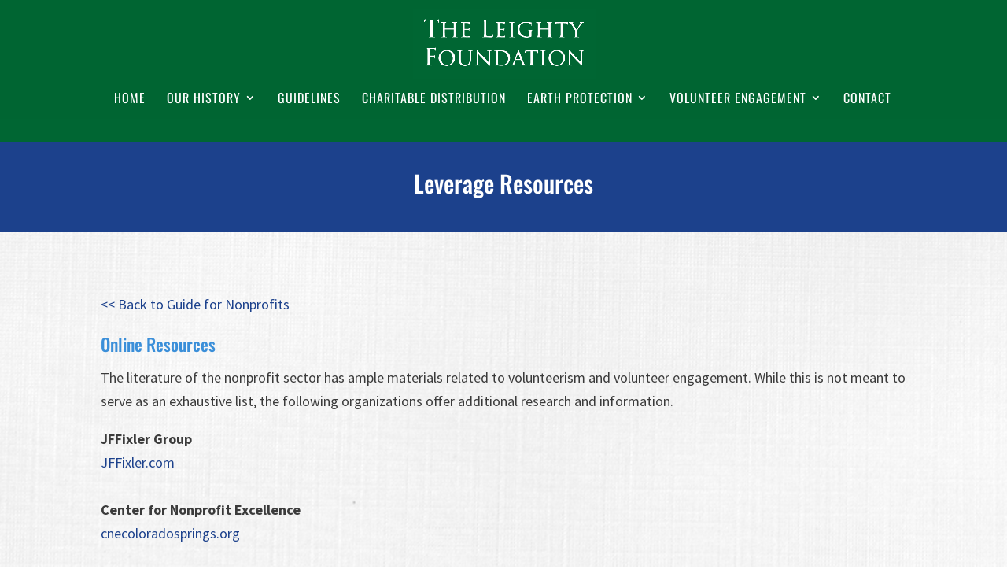

--- FILE ---
content_type: text/css
request_url: https://www.leightyfoundation.org/wp-content/themes/Divi-child/style.css?ver=4.27.3
body_size: 540
content:
/*
 Theme Name:     Divi Child Theme
 Theme URI:      https://www.elegantthemes.com/gallery/divi/
 Description:    Dvii Child Theme
 Author:         Elegant Themes
 Author URI:     https://www.elegantthemes.com
 Template:       Divi
 Version:        1.0.0
*/
@import url("../Divi/style.css");
/* =Theme customization starts here
------------------------------------------------------- */
body {
  /*background: red;*/ }

.entry-content {
  background-image: url(http://www.leightyfoundation.org/wp-content/uploads/paper4.png); }

.et_parallax_bg.et_pb_parallax_css,
.et_pb_section {
  background: none !important; }

section .inner {
  padding: 27px 0;
  position: relative;
  width: 80%;
  max-width: 1080px;
  margin: auto; }
  @media (max-width: 768px) {
    section .inner {
      width: 99%; } }

.acc ul {
  list-style: none !important;
  margin-left: 0px !important;
  display: block;
  margin-bottom: 0px !important; }
  .acc ul li {
    margin-left: 0px !important; }

.acc ul li {
  padding: 20px;
  list-style: none !important; }
  .acc ul li ul, .acc ul li ol {
    list-style: initial !important; }
    .acc ul li ul li, .acc ul li ol li {
      list-style: initial !important;
      padding: 10px; }

.acc li.q,
.acc li.q2 {
  background: #006633;
  color: white;
  font-weight: 200;
  font-size: 120%;
  border-bottom: 1px #ddd solid;
  cursor: pointer; }

.acc li.a,
.acc li.a2 {
  background: white;
  display: none;
  color: black;
  list-style: none !important; }
  .acc li.a h4 a,
  .acc li.a2 h4 a {
    font-weight: normal;
    color: white !important; }
  .acc li.a #greenblock,
  .acc li.a2 #greenblock {
    margin-bottom: 20px; }
    .acc li.a #greenblock a,
    .acc li.a2 #greenblock a {
      color: #7cd949 !important; }

.acc i {
  transition: all 1s ease;
  transform-origin: center center; }
  .acc i.rotate {
    transform: rotate(90deg); }

.home div.et_pb_section.et_pb_section_2 {
  background-repeat: none !important;
  background: url(http://www.leightyfoundation.org/wp-content/uploads/leighty_family2.png) center center no-repeat !important;
  background-size: cover !important; }


--- FILE ---
content_type: text/css
request_url: https://www.leightyfoundation.org/wp-content/et-cache/global/et-divi-customizer-global.min.css?ver=1731299675
body_size: 2143
content:
body,.et_pb_column_1_2 .et_quote_content blockquote cite,.et_pb_column_1_2 .et_link_content a.et_link_main_url,.et_pb_column_1_3 .et_quote_content blockquote cite,.et_pb_column_3_8 .et_quote_content blockquote cite,.et_pb_column_1_4 .et_quote_content blockquote cite,.et_pb_blog_grid .et_quote_content blockquote cite,.et_pb_column_1_3 .et_link_content a.et_link_main_url,.et_pb_column_3_8 .et_link_content a.et_link_main_url,.et_pb_column_1_4 .et_link_content a.et_link_main_url,.et_pb_blog_grid .et_link_content a.et_link_main_url,body .et_pb_bg_layout_light .et_pb_post p,body .et_pb_bg_layout_dark .et_pb_post p{font-size:19px}.et_pb_slide_content,.et_pb_best_value{font-size:21px}body{color:#3b3b3b}h1,h2,h3,h4,h5,h6{color:#3b8fd9}a{color:#1c418c}#main-header,#main-header .nav li ul,.et-search-form,#main-header .et_mobile_menu{background-color:rgba(0,102,51,0.85)}.nav li ul{border-color:#6ebe49}.et_secondary_nav_enabled #page-container #top-header{background-color:#cbccb3!important}#et-secondary-nav li ul{background-color:#cbccb3}#et-secondary-nav li ul{background-color:#006633}.et_header_style_centered .mobile_nav .select_page,.et_header_style_split .mobile_nav .select_page,.et_nav_text_color_light #top-menu>li>a,.et_nav_text_color_dark #top-menu>li>a,#top-menu a,.et_mobile_menu li a,.et_nav_text_color_light .et_mobile_menu li a,.et_nav_text_color_dark .et_mobile_menu li a,#et_search_icon:before,.et_search_form_container input,span.et_close_search_field:after,#et-top-navigation .et-cart-info{color:#ffffff}.et_search_form_container input::-moz-placeholder{color:#ffffff}.et_search_form_container input::-webkit-input-placeholder{color:#ffffff}.et_search_form_container input:-ms-input-placeholder{color:#ffffff}#top-header,#top-header a,#et-secondary-nav li li a,#top-header .et-social-icon a:before{font-size:13px}#top-menu li a{font-size:16px}body.et_vertical_nav .container.et_search_form_container .et-search-form input{font-size:16px!important}#top-menu li a,.et_search_form_container input{font-weight:normal;font-style:normal;text-transform:uppercase;text-decoration:none;letter-spacing:1px}.et_search_form_container input::-moz-placeholder{font-weight:normal;font-style:normal;text-transform:uppercase;text-decoration:none;letter-spacing:1px}.et_search_form_container input::-webkit-input-placeholder{font-weight:normal;font-style:normal;text-transform:uppercase;text-decoration:none;letter-spacing:1px}.et_search_form_container input:-ms-input-placeholder{font-weight:normal;font-style:normal;text-transform:uppercase;text-decoration:none;letter-spacing:1px}#top-menu li.current-menu-ancestor>a,#top-menu li.current-menu-item>a,#top-menu li.current_page_item>a{color:#ffffff}#footer-widgets .footer-widget li:before{top:13.15px}#footer-bottom{background-color:#006633}#footer-info,#footer-info a{color:#ffffff}#main-header{box-shadow:none}.et-fixed-header#main-header{box-shadow:none!important}@media only screen and (min-width:981px){.et_header_style_left #et-top-navigation,.et_header_style_split #et-top-navigation{padding:56px 0 0 0}.et_header_style_left #et-top-navigation nav>ul>li>a,.et_header_style_split #et-top-navigation nav>ul>li>a{padding-bottom:56px}.et_header_style_split .centered-inline-logo-wrap{width:112px;margin:-112px 0}.et_header_style_split .centered-inline-logo-wrap #logo{max-height:112px}.et_pb_svg_logo.et_header_style_split .centered-inline-logo-wrap #logo{height:112px}.et_header_style_centered #top-menu>li>a{padding-bottom:20px}.et_header_style_slide #et-top-navigation,.et_header_style_fullscreen #et-top-navigation{padding:47px 0 47px 0!important}.et_header_style_centered #main-header .logo_container{height:112px}.et_header_style_centered #logo{max-height:80%}.et_pb_svg_logo.et_header_style_centered #logo{height:80%}.et_header_style_centered.et_hide_primary_logo #main-header:not(.et-fixed-header) .logo_container,.et_header_style_centered.et_hide_fixed_logo #main-header.et-fixed-header .logo_container{height:20.16px}.et_fixed_nav #page-container .et-fixed-header#top-header{background-color:#cbccb3!important}.et_fixed_nav #page-container .et-fixed-header#top-header #et-secondary-nav li ul{background-color:#cbccb3}.et-fixed-header#main-header,.et-fixed-header#main-header .nav li ul,.et-fixed-header .et-search-form{background-color:rgba(0,102,51,0.5)}.et-fixed-header #top-menu a,.et-fixed-header #et_search_icon:before,.et-fixed-header #et_top_search .et-search-form input,.et-fixed-header .et_search_form_container input,.et-fixed-header .et_close_search_field:after,.et-fixed-header #et-top-navigation .et-cart-info{color:#ffffff!important}.et-fixed-header .et_search_form_container input::-moz-placeholder{color:#ffffff!important}.et-fixed-header .et_search_form_container input::-webkit-input-placeholder{color:#ffffff!important}.et-fixed-header .et_search_form_container input:-ms-input-placeholder{color:#ffffff!important}.et-fixed-header #top-menu li.current-menu-ancestor>a,.et-fixed-header #top-menu li.current-menu-item>a,.et-fixed-header #top-menu li.current_page_item>a{color:#cbccb3!important}}@media only screen and (min-width:1350px){.et_pb_row{padding:27px 0}.et_pb_section{padding:54px 0}.single.et_pb_pagebuilder_layout.et_full_width_page .et_post_meta_wrapper{padding-top:81px}.et_pb_fullwidth_section{padding:0}}h1,h1.et_pb_contact_main_title,.et_pb_title_container h1{font-size:28px}h2,.product .related h2,.et_pb_column_1_2 .et_quote_content blockquote p{font-size:24px}h3{font-size:20px}h4,.et_pb_circle_counter h3,.et_pb_number_counter h3,.et_pb_column_1_3 .et_pb_post h2,.et_pb_column_1_4 .et_pb_post h2,.et_pb_blog_grid h2,.et_pb_column_1_3 .et_quote_content blockquote p,.et_pb_column_3_8 .et_quote_content blockquote p,.et_pb_column_1_4 .et_quote_content blockquote p,.et_pb_blog_grid .et_quote_content blockquote p,.et_pb_column_1_3 .et_link_content h2,.et_pb_column_3_8 .et_link_content h2,.et_pb_column_1_4 .et_link_content h2,.et_pb_blog_grid .et_link_content h2,.et_pb_column_1_3 .et_audio_content h2,.et_pb_column_3_8 .et_audio_content h2,.et_pb_column_1_4 .et_audio_content h2,.et_pb_blog_grid .et_audio_content h2,.et_pb_column_3_8 .et_pb_audio_module_content h2,.et_pb_column_1_3 .et_pb_audio_module_content h2,.et_pb_gallery_grid .et_pb_gallery_item h3,.et_pb_portfolio_grid .et_pb_portfolio_item h2,.et_pb_filterable_portfolio_grid .et_pb_portfolio_item h2{font-size:16px}h5{font-size:14px}h6{font-size:13px}.et_pb_slide_description .et_pb_slide_title{font-size:42px}.et_pb_gallery_grid .et_pb_gallery_item h3,.et_pb_portfolio_grid .et_pb_portfolio_item h2,.et_pb_filterable_portfolio_grid .et_pb_portfolio_item h2,.et_pb_column_1_4 .et_pb_audio_module_content h2{font-size:14px}@media only screen and (max-width:980px){.et_header_style_centered .mobile_nav .select_page,.et_header_style_split .mobile_nav .select_page,.et_mobile_menu li a,.mobile_menu_bar:before,.et_nav_text_color_light #top-menu>li>a,.et_nav_text_color_dark #top-menu>li>a,#top-menu a,.et_mobile_menu li a,#et_search_icon:before,#et_top_search .et-search-form input,.et_search_form_container input,#et-top-navigation .et-cart-info{color:rgba(255,255,255,0.6)}.et_close_search_field:after{color:rgba(255,255,255,0.6)!important}.et_search_form_container input::-moz-placeholder{color:rgba(255,255,255,0.6)}.et_search_form_container input::-webkit-input-placeholder{color:rgba(255,255,255,0.6)}.et_search_form_container input:-ms-input-placeholder{color:rgba(255,255,255,0.6)}}	h1,h2,h3,h4,h5,h6{font-family:'Oswald',Helvetica,Arial,Lucida,sans-serif}body,input,textarea,select{font-family:'Source Sans Pro',Helvetica,Arial,Lucida,sans-serif}#main-header,#et-top-navigation{font-family:'Oswald',Helvetica,Arial,Lucida,sans-serif}body{font-size:18px}a:hover{text-decoration:underline}. altlinkcolor{color:#fff}h1,h2,h3,h4,h5,h6{color:#3b8fd9}h1{font-size:30px;line-height:1.8em}h2{font-size:26px;line-height:1.4em}h3{font-size:22px;line-height:1.6em;margin-top:-10px}h4{font-size:18px;line-height:1.2em}h5{font-size:14px;line-height:1.2em}h6{font-size:12px;line-height:1.2em}.biglight{font-size:30px;font-weight:bold;color:#3b8fd9;line-height:32px;font-family:oswald;letter-spacing:-1px}.bigdark{font-size:30px;font-weight:bold;color:#3b8fd9;line-height:32px;font-family:oswald;letter-spacing:-1px}.biglightgreen{font-size:35px;font-weight:bold;color:#6ebe49;line-height:32px;font-family:oswald;letter-spacing:-1px}.quotelight{font-weight:bold;color:#3b8fd9;font-family:oswald}.lightblue{color:#3b8fd9}.darkblue{color:#1cr18c}#greenblock{background:#006633;color:#fff;padding:20px}#greenblock2{background:#006633;color:#fff}.headerlink{font-size:18px;color:#1c418c;font-family:oswald;letter-spacing:-1px}.nav li ul{width:280px}#top-menu li li a{width:240px;line-height:20px}.nav li li ul{left:280px}.et_pb_text ol li{text-indent:0!important;padding-left:5px!important;list-style-position:outside;margin-left:20px}.biopic{border:12px solid #006633;padding:10px}p.wp-caption-text{background-color:#fff}.wp-caption-text{font-size:14px;line-height:16px}.wp-caption{background-color:#fff;border:none}.wp-caption.alignright{margin-left:20px;margin-bottom:0px}.wp-caption.alignleft{margin-right:20px;margin-bottom:0px}.imgpad1{margin-top:40px}.jobtitle{margin-bottom:-15px}#innerbanner1{width:100%;height:50px;background-color:#cbccb3;text-align:left;margin-top:50px;margin-bottom:25px}#innerbanner1 h2{padding-top:10px}#top-menu li.current_page_item a{color:#fff}#top-menu li li a:hover{background:rgba(0,0,0,0.2);color:#000}table,th,td{border:1px solid #cbccb3}#videoright{width:650px;height:356px;float:right;padding-left:25px}.contribution{display:block}.imgleft{float:left;padding-right:20px;padding-top:30px}.imgright{float:right;padding-left:20px;padding-top:30px}.bluedot{color:#1c418c}.bluedot2{color:#1c418c;margin-right:0px}.clearli{color:#58585b}.subscript{font-size:10px;vertical-align:sub}ul.none{list-style:none}li.action:before{content:"";border-color:transparent #fff;border-style:solid;border-width:0.35em 0 0.35em 0.45em;display:block;height:0;width:0;left:-1em;top:1em;position:relative}li.blueaction:before{content:"";border-color:transparent #3b8fd9;border-style:solid;border-width:0.35em 0 0.35em 0.45em;display:block;height:0;width:0;left:-1em;top:1em;position:relative}pre{box-sizing:border-box;width:100%;padding:0;margin:0;margin-bottom:30px;overflow:auto;overflow-y:hidden;font-size:12px;line-height:20px;background:#efefef;border:1px solid #777;background:url(lines.png) repeat 0 0;padding:10px;color:#333}

--- FILE ---
content_type: text/plain
request_url: https://www.google-analytics.com/j/collect?v=1&_v=j102&a=1541897616&t=pageview&_s=1&dl=https%3A%2F%2Fwww.leightyfoundation.org%2Fvolunteer-engagement%2Fguide-for-nonprofitsadsf%2Fleverage-resources%2F&ul=en-us%40posix&dt=Leverage%20Resources%20-%20The%20Leighty%20Foundation&sr=1280x720&vp=1280x720&_u=IEBAAEABAAAAACAAI~&jid=452132064&gjid=1364422116&cid=956893056.1769319324&tid=UA-100807108-1&_gid=717044220.1769319324&_r=1&_slc=1&z=1311482385
body_size: -453
content:
2,cG-1SHREQNYEZ